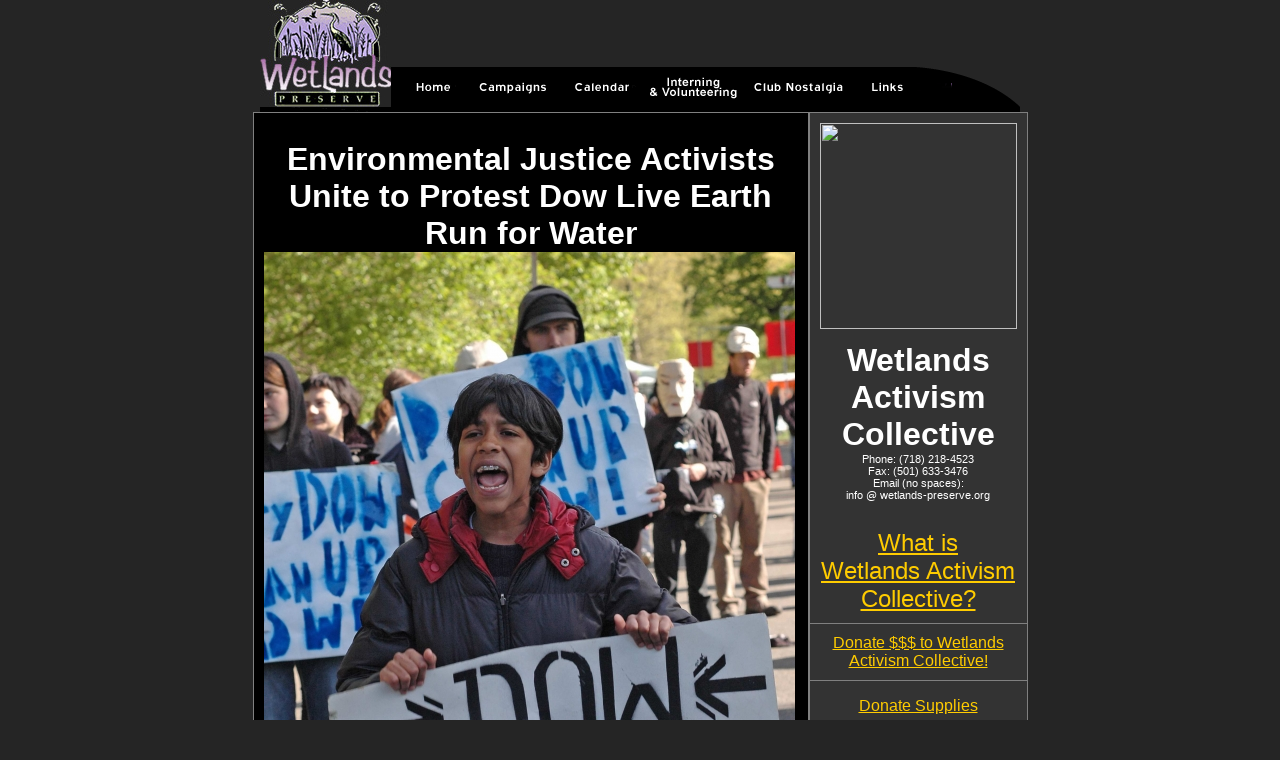

--- FILE ---
content_type: text/html; charset=UTF-8
request_url: https://wetlands-preserve.org/?page=DowLEIntro
body_size: 9738
content:

<!DOCTYPE html PUBLIC "-//W3C//DTD HTML 4.01 Transitional//EN">
<html>
	<head>
	<meta name="verify-v1" content="3AcV0804aVVGv3l7/gd0I1UJpcMcUODCrWp2fbnvxcA=" >

		<meta http-equiv="Content-Type" content="text/html; charset=iso-8859-1">
		<title>  Wetlands Activism Collective </title>
		<meta name="robots" content="index,follow">
		<meta name="keywords" content="Vegan, veganism, vegetarian, vegetarianism, activism, activist, animal rights, human rights, environment, direct action, rainforest, anti-fur, labor rights, sweatshop, anti-fur, wilderness, anti-globalization, freegan, buy nothing day, eco-saloon, wetlands, nightclub, jambands, jam bands, jam band, jamband, ethics, Buddhism, Buddhist, Unitarian, liberal Quaker, progressive, green party, sustainable energy, environmental">
		<meta name="description" content="Recognizing the common roots of all forms of oppression, Wetlands Activism Collective fights for human, animal, and earth liberation through protest, direct action, street theater, political advocacy, and public education. We always welcome people of conscience to join us as volunteers or interns.">
		<link rel="stylesheet" title="sytlesheet" href="wetlands.css">
		<script language="JavaScript" src="shared_functions.js"></script>
	</head>
	<body topmargin="0" onload="MM_preloadImages('images/b_r1_c1_f2.gif','images/b_r1_c2_f2.gif','images/b_r1_c3_f2.gif','images/b_r1_c4_f2.gif','images/b_r1_c5_f2.gif','images/b_r1_c6_f2.gif')" text="#ffffff" bgcolor="#252525">
		<table width="760" border="0" cellspacing="0" cellpadding="0" align="center" bgcolor="#252525">
				<tr>
					<td bgcolor="#000000" valign="top">
						<table width="760" border="0" cellspacing="0" cellpadding="0" align="center" bgcolor="#252525">
							<tr>
							<td height="107">
								<table width="100%" border="0" cellspacing="0" cellpadding="0">
									<tbody>
										<tr height="66">
											<td rowspan="2" width="131" height="107"><img src="wetlands.logo.jpg" width="131" height="107"></td>
											<td height="66">
												
											</td>
										</tr>
										<tr height="40">
											<td valign="bottom" align="right" height="40">
												<table width="100%" border="0" cellspacing="0" cellpadding="0">
													<tr>
														<td bgcolor="black" width="21"></td>
														<td width="608"><a href="?page=home" onmouseout="MM_swapImgRestore()" onmouseover="MM_swapImage('Image3','','images/b_r1_c1_f2.gif',1)"><img name="Image3" border="0" src="images/b_r1_c1.gif" width="52" height="40"></a><a href="?page=campaigns" onmouseout="MM_swapImgRestore()" onmouseover="MM_swapImage('Image4','','images/b_r1_c2_f2.gif',1)"><img name="Image4" border="0" src="images/b_r1_c2.gif" width="99" height="40"></a><a href="/?page=EventsCal" onmouseout="MM_swapImgRestore()" onmouseover="MM_swapImage('Image5','','images/b_r1_c3_f2.gif',1)"><img name="Image5" border="0" src="images/b_r1_c3.gif" width="83" height="40"></a><a href="?page=internships" onmouseout="MM_swapImgRestore()" onmouseover="MM_swapImage('Image6','','images/b_r1_c4_f2.gif',1)"><img name="Image6" border="0" src="images/b_r1_c4.gif" width="98" height="40"></a><a href="?page=club" onmouseout="MM_swapImgRestore()" onmouseover="MM_swapImage('Image7','','images/b_r1_c5_f2.gif',1)"><img name="Image7" border="0" src="images/b_r1_c5.gif" width="116" height="40"></a><a href="?page=links" onmouseout="MM_swapImgRestore()" onmouseover="MM_swapImage('Image8','','images/b_r1_c6_f2.gif',1)"><img name="Image8" border="0" src="images/b_r1_c6.gif" width="49" height="40"></a><img src="images/corn_f2-rev.gif" width="111" height="40"></td>
													</tr>
												</table>
											</td>
										</tr>
									</tbody>
								</table>
							</td>
						</tr>
						</table>
					</td>
				</tr>
			</table>
		
		<table width="760" height="5" border="0" cellspacing="0" cellpadding="0" bgcolor="black" align="center">
			<tr height="5">
				<td bgcolor="black" height="2"><img src="images/corn_f2-rev.gif" width="111" height="5"></td>
			</tr>
		</table>
		
<table width="760" border="0" cellspacing="0" cellpadding="0"  align="center">
  <tr>
	<td valign="top" width="660">
	  <table width="100%"  height="100%" border="0" bgcolor="gray" cellspacing="1" cellpadding="10"  >
				
		<tr bgcolor="black" >					
		  <td valign="top" height="550"><br>
			<Font Size=+3><Center><b>Environmental Justice Activists Unite to Protest Dow Live Earth Run for Water</b></Center></Font>
<IMG SRC=http://wetlands-preserve.org/uploadedPictures/19_GARRY%20RISSMAN.jpg Align=Left>
<p>
On Sunday, April 18, activists from The Brooklyn Greens; The Center for Health, Environment & Justice; International Campaign for Justice in Bhopal; New York Whale & Dolphin Action League; Vietnam Agent Orange Relief & Responsibility Campaign, Wetlands Activism Collective/Global Justice for Animals & the Environment, and The Yes Men united to expose the Dow Live Earth Run for Water as a greenwash sham, intended to cover up Dow's global record of toxic water pollution.  The action was the culmination of the Dow Dead Earth Days of Action, which also included a series of educational events includng a lecture, a forum, a panel discussion, and a film screening.  While the Dow event was an utter flop, the protest was a great success! 
<p>
Read the Post-Action <a href=?page=DowLERelease>News Release</a>.
<p>
Read the Yes Men's <a href=http://theyesmen.org/dowliveearth>Post-Action News Release</a>. 
<p>
View the <a href=?page=DowLEMediaKit>media kit</a> for this action.
<p>
Visit the <a href=?page=DowLEMulti>multimedia page</a> for photos, video, and audio.
<p>
Watch <a href=http://wetlands-preserve.org/no_count.php?page=DowFilms>films on Dow's Global Atrocities and Anti-Dow Activism</a><p>
View the complete schedule of events for the Dow Dead Earth Days of Action in <a href=?page=DowActionCal>online Calendar</a> or <a href=http://snipurl.com/dowfull>downloadable flyer</a> form. 
		  <br>
		  </td>
		</tr>			
	  </table>
	  </td>
	<td width="100" valign="top">
	  <table width="99" border="0" cellspacing="1" cellpadding="10" bgcolor="gray">				 
			
				
<tr><td valign="middle" bgcolor="#333333" align="center"  height="50"><font face="Helvetica, Arial, sans-serif" size="2" color="#ffffff"><font face="Arial, Helvetica, sans-serif"><IMG SRC=http://besser.tsoa.nyu.edu/T-Shirts/kspencer/earthfirst.jpg Align=Center Height=206 Width=197><p><b><Font Size=+3>Wetlands<br> Activism<br> Collective</b></font></font><font size="2"><font face="Arial, Helvetica, sans-serif"><br>
				<small>Phone: (718) 218-4523</small><br>
				<small>Fax: (501) 633-3476</small><br>
				<small>Email (no spaces):<br> info @ wetlands-preserve.org<p></small><br>
<Font Size=+2><a href=?page=AboutUS>What is<br> Wetlands Activism Collective?</a></Font>
		  </td>
		</tr> 

  <td align="center" valign="middle" bgcolor="#333333"  height="25">					
		<a href=?page=DonateIndex>Donate $$$ to Wetlands Activism Collective!</a>
		  </td>
		</tr>	
<td valign="middle" bgcolor="#333333" align="center" height="50"><a href=?page=Supplies>Donate Supplies</a>
			
		  </td>
		</tr>	
<tr><td valign="middle" bgcolor="#333333" align="center"  height="100"> <form action="wetlands_lists.php" method=POST>
			<font size="2"><b>Subscribe to the wetlands-activism mailing list.</b></font><font size="2"><br> 
			  <input name="email" size="20" maxlength="255" value="Your e-mail here" onFocus="if(this.value=='Your e-mail here')this.value='';" onBlur="if(this.value=='')this.value='Your e-mail here';">
			  <input type="hidden" name="wetlands-activism" value="true"><br>
			  <a href="http://wetlands-preserve.org/?page=subscribe">Subscribe to other activist mailing lists</a></font>
			</form></td>
		</tr>

		
	
		<tr><td valign="middle" bgcolor="#333333" align="center"  height="50">Visit these Wetlands Activism Collective Websites:</td></tr>	  
                		
                
	        <tr><td valign="middle" bgcolor="#333333" align="center"  height="50"><a href=http://freetradekillsanimals.org>FreeTradeKillsAnimals.org</a></td></tr>
<tr><td valign="middle" bgcolor="#333333" align="center"  height="50"><a href=http://nycenviroaction.org>NYCEnviroAction.org</a></td></tr>
<tr><td valign="middle" bgcolor="#333333" align="center"  height="50"><a href=http://readanimalethics.org>ReadAnimalEthics.org</a></td></tr>
                <tr><td valign="middle" bgcolor="#333333" align="center"  height="50"><a href=http://StopPeruFTA.org>StopPeruFTA.org</a></td></tr>
                <tr><td valign="middle" bgcolor="#333333" align="center"  height="50"><a href=http://tradejustice.net>TradeJustice.net</a></td></tr>
                <tr><td valign="middle" bgcolor="#333333" align="center"  height="50"><a href=http://foodnotfur.org>Foodnotfur.org</a></td></tr>  
		<tr><td valign="middle" bgcolor="#333333" align="center"  height="50"><a href=http://furfreenyc.org>FurFreeNYC.org</a></td></tr>  				
		<tr align="center" valign="bottom">					  
		

<tr><td valign="middle" bgcolor="#333333" align="center"  height="50"><a href="http://wetlands.forumco.com/default.asp">Discussion Forum</a></td></tr>			  

  
		 	  </table>	</td>
  </tr>
</table>
<br><!-- text here was removed for google on 10-16-07 name="verify-v1" content="3AcV0804aVVGv3l7/gd0I1UJpcMcUODCrWp2fbnvxcA= -->
<font size="2" color="gray">[ <a href="wlp_admin/" style="color: gray">admin</a> 
] </font><font size="2" color="#636363" face="Arial, Helvetica, sans-serif">[ 
20276Hits Since 12-29-03 ] [ Page Generated on 
01-21-26EST ] </font> 
</body>
</html>
<!-- PHP Code by: RatJed -->
<!-- Last Update on: 10-16-07 -->

--- FILE ---
content_type: text/css
request_url: https://wetlands-preserve.org/wetlands.css
body_size: 864
content:
A:link			{ color: FFCC00; 	text-decoration: underline; 		}

A:visited		{ color: FFCC00; 	text-decoration: none; 		}

A:hover 		{ color: white; 	text-decoration: none; }

.menu:link			{ color: b94d24; 	text-decoration: none;FONT-SIZE: 9pt; FONT-FAMILY: Arial, Helvetica; font-weight:bold 		}
.menu:visited		{ color: b94d24; 	text-decoration: none;FONT-SIZE: 9pt; FONT-FAMILY: Arial, Helvetica; 		}
.menu:hover 		{ color: red; 	text-decoration: none;FONT-SIZE: 9pt; FONT-FAMILY: Arial, Helvetica; }



BODY  

{ 

	font-family: Arial, Helvetica, Geneva, Swiss, SunSans-Regular, sans-serif;

	

	scrollbar-3dlight-color: white;

	scrollbar-arrow-color: FFCC00;

	scrollbar-base-color: gray;

	scrollbar-darkshadow-color:	black; 

	scrollbar-face-color: 252525;

	scrollbar-highlight-color: gray;

	scrollbar-shadow-color: gray;

	scrollbar-track-color: black;

	

}

